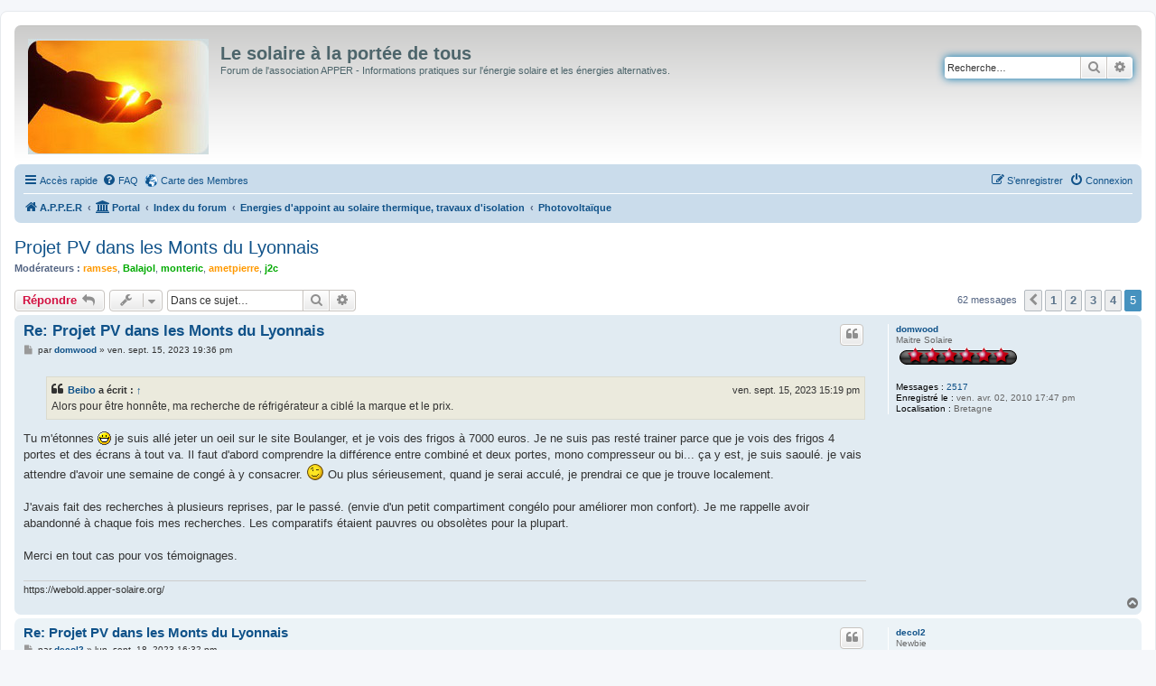

--- FILE ---
content_type: text/html; charset=UTF-8
request_url: http://forum.apper-solaire.org/viewtopic.php?f=16&t=9779&sid=31443a59c385a42e0dbf65d4fd2dd15f&start=60
body_size: 8062
content:
<!DOCTYPE html>
<html dir="ltr" lang="fr">
<head>
<meta charset="utf-8" />
<meta http-equiv="X-UA-Compatible" content="IE=edge">
<meta name="viewport" content="width=device-width, initial-scale=1" />

<title>Projet PV dans les Monts du Lyonnais - Page 5 - Le solaire à la portée de tous</title>

	<link rel="alternate" type="application/atom+xml" title="Flux - Le solaire à la portée de tous" href="/app.php/feed?sid=628e3e7e4cfae91763b2764b9604f64b">							
	<link rel="canonical" href="http://forum.apper-solaire.org/viewtopic.php?t=9779&amp;start=60">

<!--
	phpBB style name: prosilver
	Based on style:   prosilver (this is the default phpBB3 style)
	Original author:  Tom Beddard ( http://www.subBlue.com/ )
	Modified by:
-->

<link href="./assets/css/font-awesome.min.css?assets_version=104" rel="stylesheet">
<link href="./styles/prosilver/theme/stylesheet.css?assets_version=104" rel="stylesheet">
<link href="./styles/prosilver/theme/fr/stylesheet.css?assets_version=104" rel="stylesheet">




<!--[if lte IE 9]>
	<link href="./styles/prosilver/theme/tweaks.css?assets_version=104" rel="stylesheet">
<![endif]-->



<link href="./ext/cartedesmembres/cdm/styles/prosilver/theme/cdm_common.css?assets_version=104" rel="stylesheet" media="screen" />



</head>
<body id="phpbb" class="nojs notouch section-viewtopic ltr ">


<div id="wrap" class="wrap">
	<a id="top" class="top-anchor" accesskey="t"></a>
	<div id="page-header">
		<div class="headerbar" role="banner">
					<div class="inner">

			<div id="site-description" class="site-description">
		<a id="logo" class="logo" href="https://apper-solaire.org" title="A.P.P.E.R">
					<span class="site_logo"></span>
				</a>
				<h1>Le solaire à la portée de tous</h1>
				<p>Forum de l'association APPER - Informations pratiques sur l'énergie solaire et les énergies alternatives.</p>
				<p class="skiplink"><a href="#start_here">Vers le contenu</a></p>
			</div>

									<div id="search-box" class="search-box search-header" role="search">
				<form action="./search.php?sid=628e3e7e4cfae91763b2764b9604f64b" method="get" id="search">
				<fieldset>
					<input name="keywords" id="keywords" type="search" maxlength="128" title="Recherche par mots-clés" class="inputbox search tiny" size="20" value="" placeholder="Recherche…" />
					<button class="button button-search" type="submit" title="Rechercher">
						<i class="icon fa-search fa-fw" aria-hidden="true"></i><span class="sr-only">Rechercher</span>
					</button>
					<a href="./search.php?sid=628e3e7e4cfae91763b2764b9604f64b" class="button button-search-end" title="Recherche avancée">
						<i class="icon fa-cog fa-fw" aria-hidden="true"></i><span class="sr-only">Recherche avancée</span>
					</a>
					<input type="hidden" name="sid" value="628e3e7e4cfae91763b2764b9604f64b" />

				</fieldset>
				</form>
			</div>
						
			</div>
					</div>
				<div class="navbar" role="navigation">
	<div class="inner">

	<ul id="nav-main" class="nav-main linklist" role="menubar">

		<li id="quick-links" class="quick-links dropdown-container responsive-menu" data-skip-responsive="true">
			<a href="#" class="dropdown-trigger">
				<i class="icon fa-bars fa-fw" aria-hidden="true"></i><span>Accès rapide</span>
			</a>
			<div class="dropdown">
				<div class="pointer"><div class="pointer-inner"></div></div>
				<ul class="dropdown-contents" role="menu">
					
											<li class="separator"></li>
																									<li>
								<a href="./search.php?search_id=unanswered&amp;sid=628e3e7e4cfae91763b2764b9604f64b" role="menuitem">
									<i class="icon fa-file-o fa-fw icon-gray" aria-hidden="true"></i><span>Sujets sans réponse</span>
								</a>
							</li>
							<li>
								<a href="./search.php?search_id=active_topics&amp;sid=628e3e7e4cfae91763b2764b9604f64b" role="menuitem">
									<i class="icon fa-file-o fa-fw icon-blue" aria-hidden="true"></i><span>Sujets actifs</span>
								</a>
							</li>
							<li class="separator"></li>
							<li>
								<a href="./search.php?sid=628e3e7e4cfae91763b2764b9604f64b" role="menuitem">
									<i class="icon fa-search fa-fw" aria-hidden="true"></i><span>Rechercher</span>
								</a>
							</li>
					
										<li class="separator"></li>

									</ul>
			</div>
		</li>

				<li data-skip-responsive="true">
			<a href="/app.php/help/faq?sid=628e3e7e4cfae91763b2764b9604f64b" rel="help" title="Foire aux questions (Questions posées fréquemment)" role="menuitem">
				<i class="icon fa-question-circle fa-fw" aria-hidden="true"></i><span>FAQ</span>
			</a>
		</li>
			<li class="small-icon icon-cdm no-bulletin"><a href="http://www.carte-des-membres.com/en/apper-solaire/" title="Carte des Membres" role="menuitem">Carte des Membres</a></li>				
			<li class="rightside"  data-skip-responsive="true">
			<a href="./ucp.php?mode=login&amp;redirect=viewtopic.php%3Ff%3D16%26start%3D60%26t%3D9779&amp;sid=628e3e7e4cfae91763b2764b9604f64b" title="Connexion" accesskey="x" role="menuitem">
				<i class="icon fa-power-off fa-fw" aria-hidden="true"></i><span>Connexion</span>
			</a>
		</li>
					<li class="rightside" data-skip-responsive="true">
				<a href="./ucp.php?mode=register&amp;sid=628e3e7e4cfae91763b2764b9604f64b" role="menuitem">
					<i class="icon fa-pencil-square-o  fa-fw" aria-hidden="true"></i><span>S’enregistrer</span>
				</a>
			</li>
						</ul>

	<ul id="nav-breadcrumbs" class="nav-breadcrumbs linklist navlinks" role="menubar">
								<li class="breadcrumbs" itemscope itemtype="http://schema.org/BreadcrumbList">
							<span class="crumb"  itemtype="http://schema.org/ListItem" itemprop="itemListElement" itemscope><a href="https://apper-solaire.org" itemtype="https://schema.org/Thing" itemscope itemprop="item" data-navbar-reference="home"><i class="icon fa-home fa-fw" aria-hidden="true"></i><span itemprop="name">A.P.P.E.R</span></a><meta itemprop="position" content="1" /></span>
						<span class="crumb"><a href="/app.php/portal?sid=628e3e7e4cfae91763b2764b9604f64b" data-navbar-reference="portal"><i class="icon fa-university fa-fw" aria-hidden="true"></i><span>Portal</span></a></span>				<span class="crumb"  itemtype="http://schema.org/ListItem" itemprop="itemListElement" itemscope><a href="./index.php?sid=628e3e7e4cfae91763b2764b9604f64b" itemtype="https://schema.org/Thing" itemscope itemprop="item" accesskey="h" data-navbar-reference="index"><span itemprop="name">Index du forum</span></a><meta itemprop="position" content="2" /></span>

																			<span class="crumb"  itemtype="http://schema.org/ListItem" itemprop="itemListElement" itemscope data-forum-id="103"><a href="./viewforum.php?f=103&amp;sid=628e3e7e4cfae91763b2764b9604f64b" itemtype="https://schema.org/Thing" itemscope itemprop="item"><span itemprop="name">Energies d'appoint au solaire thermique, travaux d'isolation</span></a><meta itemprop="position" content="3" /></span>
																							<span class="crumb"  itemtype="http://schema.org/ListItem" itemprop="itemListElement" itemscope data-forum-id="16"><a href="./viewforum.php?f=16&amp;sid=628e3e7e4cfae91763b2764b9604f64b" itemtype="https://schema.org/Thing" itemscope itemprop="item"><span itemprop="name">Photovoltaïque</span></a><meta itemprop="position" content="4" /></span>
												</li>
		
					<li class="rightside responsive-search">
				<a href="./search.php?sid=628e3e7e4cfae91763b2764b9604f64b" title="Voir les options de recherche avancée" role="menuitem">
					<i class="icon fa-search fa-fw" aria-hidden="true"></i><span class="sr-only">Rechercher</span>
				</a>
			</li>
			</ul>

	</div>
</div>
	</div>

	
	<a id="start_here" class="anchor"></a>
	<div id="page-body" class="page-body" role="main">
		
		
<h2 class="topic-title"><a href="./viewtopic.php?f=16&amp;t=9779&amp;start=60&amp;sid=628e3e7e4cfae91763b2764b9604f64b">Projet PV dans les Monts du Lyonnais</a></h2>
<!-- NOTE: remove the style="display: none" when you want to have the forum description on the topic body -->
<div style="display: none !important;">Informations sur les capteurs et installations.<br /></div>
<p>
	<strong>Modérateurs :</strong> <a href="./memberlist.php?mode=viewprofile&amp;u=2023&amp;sid=628e3e7e4cfae91763b2764b9604f64b" style="color: #FF9900;" class="username-coloured">ramses</a>, <a href="./memberlist.php?mode=viewprofile&amp;u=5818&amp;sid=628e3e7e4cfae91763b2764b9604f64b" style="color: #00AA00;" class="username-coloured">Balajol</a>, <a href="./memberlist.php?mode=viewprofile&amp;u=6127&amp;sid=628e3e7e4cfae91763b2764b9604f64b" style="color: #00AA00;" class="username-coloured">monteric</a>, <a href="./memberlist.php?mode=viewprofile&amp;u=9&amp;sid=628e3e7e4cfae91763b2764b9604f64b" style="color: #FF9900;" class="username-coloured">ametpierre</a>, <a href="./memberlist.php?mode=viewprofile&amp;u=9897&amp;sid=628e3e7e4cfae91763b2764b9604f64b" style="color: #00AA00;" class="username-coloured">j2c</a>
</p>


<div class="action-bar bar-top">
	
			<a href="./posting.php?mode=reply&amp;f=16&amp;t=9779&amp;sid=628e3e7e4cfae91763b2764b9604f64b" class="button" title="Répondre">
							<span>Répondre</span> <i class="icon fa-reply fa-fw" aria-hidden="true"></i>
					</a>
	
			<div class="dropdown-container dropdown-button-control topic-tools">
		<span title="Outils de sujet" class="button button-secondary dropdown-trigger dropdown-select">
			<i class="icon fa-wrench fa-fw" aria-hidden="true"></i>
			<span class="caret"><i class="icon fa-sort-down fa-fw" aria-hidden="true"></i></span>
		</span>
		<div class="dropdown">
			<div class="pointer"><div class="pointer-inner"></div></div>
			<ul class="dropdown-contents">
																												<li>
					<a href="./viewtopic.php?f=16&amp;t=9779&amp;start=60&amp;sid=628e3e7e4cfae91763b2764b9604f64b&amp;view=print" title="Imprimer le sujet" accesskey="p">
						<i class="icon fa-print fa-fw" aria-hidden="true"></i><span>Imprimer le sujet</span>
					</a>
				</li>
											</ul>
		</div>
	</div>
	
			<div class="search-box" role="search">
			<form method="get" id="topic-search" action="./search.php?sid=628e3e7e4cfae91763b2764b9604f64b">
			<fieldset>
				<input class="inputbox search tiny"  type="search" name="keywords" id="search_keywords" size="20" placeholder="Dans ce sujet…" />
				<button class="button button-search" type="submit" title="Rechercher">
					<i class="icon fa-search fa-fw" aria-hidden="true"></i><span class="sr-only">Rechercher</span>
				</button>
				<a href="./search.php?sid=628e3e7e4cfae91763b2764b9604f64b" class="button button-search-end" title="Recherche avancée">
					<i class="icon fa-cog fa-fw" aria-hidden="true"></i><span class="sr-only">Recherche avancée</span>
				</a>
				<input type="hidden" name="t" value="9779" />
<input type="hidden" name="sf" value="msgonly" />
<input type="hidden" name="sid" value="628e3e7e4cfae91763b2764b9604f64b" />

			</fieldset>
			</form>
		</div>
	
			<div class="pagination">
			62 messages
							<ul>
			<li class="arrow previous"><a class="button button-icon-only" href="./viewtopic.php?f=16&amp;t=9779&amp;sid=628e3e7e4cfae91763b2764b9604f64b&amp;start=45" rel="prev" role="button"><i class="icon fa-chevron-left fa-fw" aria-hidden="true"></i><span class="sr-only">Précédente</span></a></li>
				<li><a class="button" href="./viewtopic.php?f=16&amp;t=9779&amp;sid=628e3e7e4cfae91763b2764b9604f64b" role="button">1</a></li>
				<li><a class="button" href="./viewtopic.php?f=16&amp;t=9779&amp;sid=628e3e7e4cfae91763b2764b9604f64b&amp;start=15" role="button">2</a></li>
				<li><a class="button" href="./viewtopic.php?f=16&amp;t=9779&amp;sid=628e3e7e4cfae91763b2764b9604f64b&amp;start=30" role="button">3</a></li>
				<li><a class="button" href="./viewtopic.php?f=16&amp;t=9779&amp;sid=628e3e7e4cfae91763b2764b9604f64b&amp;start=45" role="button">4</a></li>
			<li class="active"><span>5</span></li>
	</ul>
					</div>
		</div>




			<div id="p147965" class="post has-profile bg2">
		<div class="inner">

		<dl class="postprofile" id="profile147965">
			<dt class="has-profile-rank no-avatar">
				<div class="avatar-container">
																			</div>
								<a href="./memberlist.php?mode=viewprofile&amp;u=4926&amp;sid=628e3e7e4cfae91763b2764b9604f64b" class="username">domwood</a>							</dt>

						<dd class="profile-rank">Maitre Solaire<br /><img src="./images/ranks/rang6.gif" alt="Maitre Solaire" title="Maitre Solaire" /></dd>			
		<dd class="profile-posts"><strong>Messages :</strong> <a href="./search.php?author_id=4926&amp;sr=posts&amp;sid=628e3e7e4cfae91763b2764b9604f64b">2517</a></dd>		<dd class="profile-joined"><strong>Enregistré le :</strong> ven. avr. 02, 2010 17:47 pm</dd>		
		
											<dd class="profile-custom-field profile-phpbb_location"><strong>Localisation :</strong> Bretagne</dd>
							
						
		</dl>

		<div class="postbody">
						<div id="post_content147965">

						<h3 class="first"><a href="./viewtopic.php?p=147965&amp;sid=628e3e7e4cfae91763b2764b9604f64b#p147965">Re: Projet PV dans les Monts du Lyonnais</a></h3>

													<ul class="post-buttons">
																																									<li>
							<a href="./posting.php?mode=quote&amp;f=16&amp;p=147965&amp;sid=628e3e7e4cfae91763b2764b9604f64b" title="Répondre en citant le message" class="button button-icon-only">
								<i class="icon fa-quote-left fa-fw" aria-hidden="true"></i><span class="sr-only">Citer</span>
							</a>
						</li>
														</ul>
							
						<p class="author">
									<a class="unread" href="./viewtopic.php?p=147965&amp;sid=628e3e7e4cfae91763b2764b9604f64b#p147965" title="Message">
						<i class="icon fa-file fa-fw icon-lightgray icon-md" aria-hidden="true"></i><span class="sr-only">Message</span>
					</a>
								<span class="responsive-hide">par <strong><a href="./memberlist.php?mode=viewprofile&amp;u=4926&amp;sid=628e3e7e4cfae91763b2764b9604f64b" class="username">domwood</a></strong> &raquo; </span><time datetime="2023-09-15T17:36:08+00:00">ven. sept. 15, 2023 19:36 pm</time>
			</p>
			
			
			
			<div class="content"><blockquote><div><cite><a href="./memberlist.php?mode=viewprofile&amp;u=9261&amp;sid=628e3e7e4cfae91763b2764b9604f64b">Beibo</a> a écrit : <a href="./viewtopic.php?p=147958&amp;sid=628e3e7e4cfae91763b2764b9604f64b#p147958" data-post-id="147958" onclick="if(document.getElementById(hash.substr(1)))href=hash">↑</a><div class="responsive-hide">ven. sept. 15, 2023 15:19 pm</div></cite>
Alors pour être honnête, ma recherche de réfrigérateur a ciblé la marque et le prix.
</div></blockquote>

Tu m'étonnes  <img class="smilies" src="./images/smilies/icon_biggrin.gif" width="15" height="15" alt=":grin:" title="Very Happy">   je suis allé jeter un oeil sur le site Boulanger, et je vois des frigos à 7000 euros. Je ne suis pas resté trainer parce que je vois des frigos 4 portes et des écrans à tout va. Il faut d'abord comprendre la différence entre combiné et deux portes, mono compresseur ou bi...  ça y est, je suis saoulé. je vais attendre d'avoir une semaine de congé à y consacrer.  <img class="smilies" src="./images/smilies/16.gif" width="20" height="20" alt=";-)" title="Clin d'oeil">  Ou plus sérieusement, quand je serai acculé, je prendrai ce que je trouve localement. <br>
<br>
J'avais fait des recherches à plusieurs reprises, par le passé. (envie d'un petit compartiment congélo pour améliorer mon confort).  Je me rappelle avoir abandonné à chaque fois mes recherches. Les comparatifs étaient pauvres ou obsolètes pour la plupart.<br>
<br>
Merci en tout cas pour vos témoignages.</div>

			
			
									
									<div id="sig147965" class="signature">https://webold.apper-solaire.org/</div>
						</div>

		</div>

				<div class="back2top">
						<a href="#top" class="top" title="Haut">
				<i class="icon fa-chevron-circle-up fa-fw icon-gray" aria-hidden="true"></i>
				<span class="sr-only">Haut</span>
			</a>
					</div>
		
		</div>
	</div>

	<hr class="divider" />
				<div id="p147983" class="post has-profile bg1">
		<div class="inner">

		<dl class="postprofile" id="profile147983">
			<dt class="has-profile-rank no-avatar">
				<div class="avatar-container">
																			</div>
								<a href="./memberlist.php?mode=viewprofile&amp;u=4088&amp;sid=628e3e7e4cfae91763b2764b9604f64b" class="username">decol2</a>							</dt>

						<dd class="profile-rank">Newbie<br /><img src="./images/ranks/rang0.gif" alt="Newbie" title="Newbie" /></dd>			
		<dd class="profile-posts"><strong>Messages :</strong> <a href="./search.php?author_id=4088&amp;sr=posts&amp;sid=628e3e7e4cfae91763b2764b9604f64b">38</a></dd>		<dd class="profile-joined"><strong>Enregistré le :</strong> jeu. août 13, 2009 19:16 pm</dd>		
		
											<dd class="profile-custom-field profile-phpbb_location"><strong>Localisation :</strong> Marcy l'étoile (69)</dd>
							
						
		</dl>

		<div class="postbody">
						<div id="post_content147983">

						<h3 ><a href="./viewtopic.php?p=147983&amp;sid=628e3e7e4cfae91763b2764b9604f64b#p147983">Re: Projet PV dans les Monts du Lyonnais</a></h3>

													<ul class="post-buttons">
																																									<li>
							<a href="./posting.php?mode=quote&amp;f=16&amp;p=147983&amp;sid=628e3e7e4cfae91763b2764b9604f64b" title="Répondre en citant le message" class="button button-icon-only">
								<i class="icon fa-quote-left fa-fw" aria-hidden="true"></i><span class="sr-only">Citer</span>
							</a>
						</li>
														</ul>
							
						<p class="author">
									<a class="unread" href="./viewtopic.php?p=147983&amp;sid=628e3e7e4cfae91763b2764b9604f64b#p147983" title="Message">
						<i class="icon fa-file fa-fw icon-lightgray icon-md" aria-hidden="true"></i><span class="sr-only">Message</span>
					</a>
								<span class="responsive-hide">par <strong><a href="./memberlist.php?mode=viewprofile&amp;u=4088&amp;sid=628e3e7e4cfae91763b2764b9604f64b" class="username">decol2</a></strong> &raquo; </span><time datetime="2023-09-18T14:32:30+00:00">lun. sept. 18, 2023 16:32 pm</time>
			</p>
			
			
			
			<div class="content">Bonjour,<br>
Une bonne base de travail pour comparer les réfrigérateurs et leurs performances :<br>
<a href="https://www.guidetopten.fr/grand-public/products/Refrigerators?_togaf7f570a=all" class="postlink">https://www.guidetopten.fr/grand-public ... 7f570a=all</a></div>

			
			
									
									<div id="sig147983" class="signature">PSDAI Blocsol + chaudière gaz Vergne depuis 2003<br>
PV 2,85 kWc depuis 2009</div>
						</div>

		</div>

				<div class="back2top">
						<a href="#top" class="top" title="Haut">
				<i class="icon fa-chevron-circle-up fa-fw icon-gray" aria-hidden="true"></i>
				<span class="sr-only">Haut</span>
			</a>
					</div>
		
		</div>
	</div>

	<hr class="divider" />
	

	<div class="action-bar bar-bottom">
	
			<a href="./posting.php?mode=reply&amp;f=16&amp;t=9779&amp;sid=628e3e7e4cfae91763b2764b9604f64b" class="button" title="Répondre">
							<span>Répondre</span> <i class="icon fa-reply fa-fw" aria-hidden="true"></i>
					</a>
		
		<div class="dropdown-container dropdown-button-control topic-tools">
		<span title="Outils de sujet" class="button button-secondary dropdown-trigger dropdown-select">
			<i class="icon fa-wrench fa-fw" aria-hidden="true"></i>
			<span class="caret"><i class="icon fa-sort-down fa-fw" aria-hidden="true"></i></span>
		</span>
		<div class="dropdown">
			<div class="pointer"><div class="pointer-inner"></div></div>
			<ul class="dropdown-contents">
																												<li>
					<a href="./viewtopic.php?f=16&amp;t=9779&amp;start=60&amp;sid=628e3e7e4cfae91763b2764b9604f64b&amp;view=print" title="Imprimer le sujet" accesskey="p">
						<i class="icon fa-print fa-fw" aria-hidden="true"></i><span>Imprimer le sujet</span>
					</a>
				</li>
											</ul>
		</div>
	</div>

			<form method="post" action="./viewtopic.php?f=16&amp;t=9779&amp;start=60&amp;sid=628e3e7e4cfae91763b2764b9604f64b">
		<div class="dropdown-container dropdown-container-left dropdown-button-control sort-tools">
	<span title="Options d’affichage et de tri" class="button button-secondary dropdown-trigger dropdown-select">
		<i class="icon fa-sort-amount-asc fa-fw" aria-hidden="true"></i>
		<span class="caret"><i class="icon fa-sort-down fa-fw" aria-hidden="true"></i></span>
	</span>
	<div class="dropdown hidden">
		<div class="pointer"><div class="pointer-inner"></div></div>
		<div class="dropdown-contents">
			<fieldset class="display-options">
							<label>Afficher : <select name="st" id="st"><option value="0" selected="selected">Tous</option><option value="1">1 jour</option><option value="7">7 jours</option><option value="14">2 semaines</option><option value="30">1 mois</option><option value="90">3 mois</option><option value="180">6 mois</option><option value="365">1 an</option></select></label>
								<label>Trier par : <select name="sk" id="sk"><option value="a">Auteur</option><option value="t" selected="selected">Date</option><option value="s">Sujet</option></select></label>
				<label>Ordre : <select name="sd" id="sd"><option value="a" selected="selected">Croissant</option><option value="d">Décroissant</option></select></label>
								<hr class="dashed" />
				<input type="submit" class="button2" name="sort" value="Aller" />
						</fieldset>
		</div>
	</div>
</div>
		</form>
	
	
	
			<div class="pagination">
			62 messages
							<ul>
			<li class="arrow previous"><a class="button button-icon-only" href="./viewtopic.php?f=16&amp;t=9779&amp;sid=628e3e7e4cfae91763b2764b9604f64b&amp;start=45" rel="prev" role="button"><i class="icon fa-chevron-left fa-fw" aria-hidden="true"></i><span class="sr-only">Précédente</span></a></li>
				<li><a class="button" href="./viewtopic.php?f=16&amp;t=9779&amp;sid=628e3e7e4cfae91763b2764b9604f64b" role="button">1</a></li>
				<li><a class="button" href="./viewtopic.php?f=16&amp;t=9779&amp;sid=628e3e7e4cfae91763b2764b9604f64b&amp;start=15" role="button">2</a></li>
				<li><a class="button" href="./viewtopic.php?f=16&amp;t=9779&amp;sid=628e3e7e4cfae91763b2764b9604f64b&amp;start=30" role="button">3</a></li>
				<li><a class="button" href="./viewtopic.php?f=16&amp;t=9779&amp;sid=628e3e7e4cfae91763b2764b9604f64b&amp;start=45" role="button">4</a></li>
			<li class="active"><span>5</span></li>
	</ul>
					</div>
	</div>


<div class="action-bar actions-jump">
		<p class="jumpbox-return">
		<a href="./viewforum.php?f=16&amp;sid=628e3e7e4cfae91763b2764b9604f64b" class="left-box arrow-left" accesskey="r">
			<i class="icon fa-angle-left fa-fw icon-black" aria-hidden="true"></i><span>Retourner vers « Photovoltaïque »</span>
		</a>
	</p>
	
		<div class="jumpbox dropdown-container dropdown-container-right dropdown-up dropdown-left dropdown-button-control" id="jumpbox">
			<span title="Aller à" class="button button-secondary dropdown-trigger dropdown-select">
				<span>Aller à</span>
				<span class="caret"><i class="icon fa-sort-down fa-fw" aria-hidden="true"></i></span>
			</span>
		<div class="dropdown">
			<div class="pointer"><div class="pointer-inner"></div></div>
			<ul class="dropdown-contents">
																				<li><a href="./viewforum.php?f=97&amp;sid=628e3e7e4cfae91763b2764b9604f64b" class="jumpbox-cat-link"> <span> La vie du forum</span></a></li>
																<li><a href="./viewforum.php?f=9&amp;sid=628e3e7e4cfae91763b2764b9604f64b" class="jumpbox-sub-link"><span class="spacer"></span> <span>&#8627; &nbsp; La raison d'être de ce forum</span></a></li>
																<li><a href="./viewforum.php?f=11&amp;sid=628e3e7e4cfae91763b2764b9604f64b" class="jumpbox-sub-link"><span class="spacer"></span> <span>&#8627; &nbsp; Règlement, comment utiliser le forum</span></a></li>
																<li><a href="./viewforum.php?f=33&amp;sid=628e3e7e4cfae91763b2764b9604f64b" class="jumpbox-sub-link"><span class="spacer"></span> <span>&#8627; &nbsp; Pour les non-membres</span></a></li>
																<li><a href="./viewforum.php?f=10&amp;sid=628e3e7e4cfae91763b2764b9604f64b" class="jumpbox-sub-link"><span class="spacer"></span> <span>&#8627; &nbsp; Technique du forum : Informations, évolutions, tutoriels et problèmes du forum</span></a></li>
																<li><a href="./viewforum.php?f=112&amp;sid=628e3e7e4cfae91763b2764b9604f64b" class="jumpbox-sub-link"><span class="spacer"></span><span class="spacer"></span> <span>&#8627; &nbsp; informations</span></a></li>
																<li><a href="./viewforum.php?f=113&amp;sid=628e3e7e4cfae91763b2764b9604f64b" class="jumpbox-sub-link"><span class="spacer"></span><span class="spacer"></span> <span>&#8627; &nbsp; évolutions</span></a></li>
																<li><a href="./viewforum.php?f=114&amp;sid=628e3e7e4cfae91763b2764b9604f64b" class="jumpbox-sub-link"><span class="spacer"></span><span class="spacer"></span> <span>&#8627; &nbsp; tutoriels</span></a></li>
																<li><a href="./viewforum.php?f=42&amp;sid=628e3e7e4cfae91763b2764b9604f64b" class="jumpbox-sub-link"><span class="spacer"></span><span class="spacer"></span> <span>&#8627; &nbsp; Problèmes du forum</span></a></li>
																<li><a href="./viewforum.php?f=111&amp;sid=628e3e7e4cfae91763b2764b9604f64b" class="jumpbox-sub-link"><span class="spacer"></span><span class="spacer"></span><span class="spacer"></span> <span>&#8627; &nbsp; posts qui vont bientôt disparaitre</span></a></li>
																<li><a href="./viewforum.php?f=88&amp;sid=628e3e7e4cfae91763b2764b9604f64b" class="jumpbox-sub-link"><span class="spacer"></span> <span>&#8627; &nbsp; Mentions Légales</span></a></li>
																<li><a href="./viewforum.php?f=98&amp;sid=628e3e7e4cfae91763b2764b9604f64b" class="jumpbox-cat-link"> <span> Technique du Solaire Thermique</span></a></li>
																<li><a href="./viewforum.php?f=12&amp;sid=628e3e7e4cfae91763b2764b9604f64b" class="jumpbox-sub-link"><span class="spacer"></span> <span>&#8627; &nbsp; Capteurs plans</span></a></li>
																<li><a href="./viewforum.php?f=115&amp;sid=628e3e7e4cfae91763b2764b9604f64b" class="jumpbox-sub-link"><span class="spacer"></span><span class="spacer"></span> <span>&#8627; &nbsp; autoconstruction capteur plan</span></a></li>
																<li><a href="./viewforum.php?f=13&amp;sid=628e3e7e4cfae91763b2764b9604f64b" class="jumpbox-sub-link"><span class="spacer"></span> <span>&#8627; &nbsp; Capteurs sous vide</span></a></li>
																<li><a href="./viewforum.php?f=14&amp;sid=628e3e7e4cfae91763b2764b9604f64b" class="jumpbox-sub-link"><span class="spacer"></span> <span>&#8627; &nbsp; Ballon de stockage chauffage et/ou ECS</span></a></li>
																<li><a href="./viewforum.php?f=23&amp;sid=628e3e7e4cfae91763b2764b9604f64b" class="jumpbox-sub-link"><span class="spacer"></span> <span>&#8627; &nbsp; Ballon de stockage et réserves à eau morte</span></a></li>
																<li><a href="./viewforum.php?f=15&amp;sid=628e3e7e4cfae91763b2764b9604f64b" class="jumpbox-sub-link"><span class="spacer"></span> <span>&#8627; &nbsp; Matériel annexe</span></a></li>
																<li><a href="./viewforum.php?f=17&amp;sid=628e3e7e4cfae91763b2764b9604f64b" class="jumpbox-sub-link"><span class="spacer"></span> <span>&#8627; &nbsp; Régulation</span></a></li>
																<li><a href="./viewforum.php?f=90&amp;sid=628e3e7e4cfae91763b2764b9604f64b" class="jumpbox-sub-link"><span class="spacer"></span><span class="spacer"></span> <span>&#8627; &nbsp; Les régulations du commerce</span></a></li>
																<li><a href="./viewforum.php?f=89&amp;sid=628e3e7e4cfae91763b2764b9604f64b" class="jumpbox-sub-link"><span class="spacer"></span><span class="spacer"></span> <span>&#8627; &nbsp; Crouzet M2-M3, autres API et péripheriques</span></a></li>
																<li><a href="./viewforum.php?f=94&amp;sid=628e3e7e4cfae91763b2764b9604f64b" class="jumpbox-sub-link"><span class="spacer"></span><span class="spacer"></span> <span>&#8627; &nbsp; UVR-1611</span></a></li>
																<li><a href="./viewforum.php?f=91&amp;sid=628e3e7e4cfae91763b2764b9604f64b" class="jumpbox-sub-link"><span class="spacer"></span><span class="spacer"></span> <span>&#8627; &nbsp; Arduino</span></a></li>
																<li><a href="./viewforum.php?f=92&amp;sid=628e3e7e4cfae91763b2764b9604f64b" class="jumpbox-sub-link"><span class="spacer"></span><span class="spacer"></span> <span>&#8627; &nbsp; Maxisun</span></a></li>
																<li><a href="./viewforum.php?f=96&amp;sid=628e3e7e4cfae91763b2764b9604f64b" class="jumpbox-sub-link"><span class="spacer"></span><span class="spacer"></span> <span>&#8627; &nbsp; PanMillenium</span></a></li>
																<li><a href="./viewforum.php?f=19&amp;sid=628e3e7e4cfae91763b2764b9604f64b" class="jumpbox-sub-link"><span class="spacer"></span> <span>&#8627; &nbsp; Capteur à air</span></a></li>
																<li><a href="./viewforum.php?f=67&amp;sid=628e3e7e4cfae91763b2764b9604f64b" class="jumpbox-sub-link"><span class="spacer"></span> <span>&#8627; &nbsp; Cuisinière solaire four solaire cuisson solaire</span></a></li>
																<li><a href="./viewforum.php?f=69&amp;sid=628e3e7e4cfae91763b2764b9604f64b" class="jumpbox-sub-link"><span class="spacer"></span> <span>&#8627; &nbsp; Le solaire thermique pour d'autres applications</span></a></li>
																<li><a href="./viewforum.php?f=70&amp;sid=628e3e7e4cfae91763b2764b9604f64b" class="jumpbox-sub-link"><span class="spacer"></span> <span>&#8627; &nbsp; Le solaire thermique sous les tropiques</span></a></li>
																<li><a href="./viewforum.php?f=99&amp;sid=628e3e7e4cfae91763b2764b9604f64b" class="jumpbox-cat-link"> <span> Le solaire thermique et les institutions</span></a></li>
																<li><a href="./viewforum.php?f=54&amp;sid=628e3e7e4cfae91763b2764b9604f64b" class="jumpbox-sub-link"><span class="spacer"></span> <span>&#8627; &nbsp; Demandes de travaux</span></a></li>
																<li><a href="./viewforum.php?f=55&amp;sid=628e3e7e4cfae91763b2764b9604f64b" class="jumpbox-sub-link"><span class="spacer"></span> <span>&#8627; &nbsp; Aides</span></a></li>
																<li><a href="./viewforum.php?f=72&amp;sid=628e3e7e4cfae91763b2764b9604f64b" class="jumpbox-sub-link"><span class="spacer"></span> <span>&#8627; &nbsp; Litiges avec ses voisins, trouver une solution pour règler les conflits</span></a></li>
																<li><a href="./viewforum.php?f=100&amp;sid=628e3e7e4cfae91763b2764b9604f64b" class="jumpbox-cat-link"> <span> Maison solaire</span></a></li>
																<li><a href="./viewforum.php?f=24&amp;sid=628e3e7e4cfae91763b2764b9604f64b" class="jumpbox-sub-link"><span class="spacer"></span> <span>&#8627; &nbsp; Solaire passif</span></a></li>
																<li><a href="./viewforum.php?f=25&amp;sid=628e3e7e4cfae91763b2764b9604f64b" class="jumpbox-sub-link"><span class="spacer"></span> <span>&#8627; &nbsp; Isolation</span></a></li>
																<li><a href="./viewforum.php?f=26&amp;sid=628e3e7e4cfae91763b2764b9604f64b" class="jumpbox-sub-link"><span class="spacer"></span> <span>&#8627; &nbsp; Matériaux de construction pour l'habitation</span></a></li>
																<li><a href="./viewforum.php?f=27&amp;sid=628e3e7e4cfae91763b2764b9604f64b" class="jumpbox-sub-link"><span class="spacer"></span> <span>&#8627; &nbsp; Planchers chauffants, PSD, murs chauffants</span></a></li>
																<li><a href="./viewforum.php?f=38&amp;sid=628e3e7e4cfae91763b2764b9604f64b" class="jumpbox-sub-link"><span class="spacer"></span> <span>&#8627; &nbsp; Dissipation par radiateurs</span></a></li>
																<li><a href="./viewforum.php?f=32&amp;sid=628e3e7e4cfae91763b2764b9604f64b" class="jumpbox-sub-link"><span class="spacer"></span> <span>&#8627; &nbsp; Climatisation solaire</span></a></li>
																<li><a href="./viewforum.php?f=71&amp;sid=628e3e7e4cfae91763b2764b9604f64b" class="jumpbox-sub-link"><span class="spacer"></span> <span>&#8627; &nbsp; PAC et solaire thermique</span></a></li>
																<li><a href="./viewforum.php?f=101&amp;sid=628e3e7e4cfae91763b2764b9604f64b" class="jumpbox-cat-link"> <span> Retours d'expérience</span></a></li>
																<li><a href="./viewforum.php?f=41&amp;sid=628e3e7e4cfae91763b2764b9604f64b" class="jumpbox-sub-link"><span class="spacer"></span> <span>&#8627; &nbsp; Vos installations</span></a></li>
																<li><a href="./viewforum.php?f=53&amp;sid=628e3e7e4cfae91763b2764b9604f64b" class="jumpbox-sub-link"><span class="spacer"></span> <span>&#8627; &nbsp; Tout ce qui fonctionne</span></a></li>
																<li><a href="./viewforum.php?f=52&amp;sid=628e3e7e4cfae91763b2764b9604f64b" class="jumpbox-sub-link"><span class="spacer"></span> <span>&#8627; &nbsp; Tout ce qui ne fonctionne pas</span></a></li>
																<li><a href="./viewforum.php?f=102&amp;sid=628e3e7e4cfae91763b2764b9604f64b" class="jumpbox-cat-link"> <span> Groupement d'achat de matériel solaire, entr'aides, vie de l'association, annonces</span></a></li>
																<li><a href="./viewforum.php?f=30&amp;sid=628e3e7e4cfae91763b2764b9604f64b" class="jumpbox-sub-link"><span class="spacer"></span> <span>&#8627; &nbsp; Groupement d'achat du matériel solaire de l'association APPER</span></a></li>
																<li><a href="./viewforum.php?f=62&amp;sid=628e3e7e4cfae91763b2764b9604f64b" class="jumpbox-sub-link"><span class="spacer"></span> <span>&#8627; &nbsp; Livres écrits par des membres de l'apper</span></a></li>
																<li><a href="./viewforum.php?f=63&amp;sid=628e3e7e4cfae91763b2764b9604f64b" class="jumpbox-sub-link"><span class="spacer"></span> <span>&#8627; &nbsp; Apper vous calcule votre projet</span></a></li>
																<li><a href="./viewforum.php?f=56&amp;sid=628e3e7e4cfae91763b2764b9604f64b" class="jumpbox-sub-link"><span class="spacer"></span> <span>&#8627; &nbsp; Entr'aide pour les chantiers de pose ou pour les récup de matériels</span></a></li>
																<li><a href="./viewforum.php?f=57&amp;sid=628e3e7e4cfae91763b2764b9604f64b" class="jumpbox-sub-link"><span class="spacer"></span> <span>&#8627; &nbsp; Vie de l'association APPER</span></a></li>
																<li><a href="./viewforum.php?f=75&amp;sid=628e3e7e4cfae91763b2764b9604f64b" class="jumpbox-sub-link"><span class="spacer"></span> <span>&#8627; &nbsp; Apper en région</span></a></li>
																<li><a href="./viewforum.php?f=73&amp;sid=628e3e7e4cfae91763b2764b9604f64b" class="jumpbox-sub-link"><span class="spacer"></span><span class="spacer"></span> <span>&#8627; &nbsp; APPER Verdon Provence</span></a></li>
																<li><a href="./viewforum.php?f=83&amp;sid=628e3e7e4cfae91763b2764b9604f64b" class="jumpbox-sub-link"><span class="spacer"></span><span class="spacer"></span> <span>&#8627; &nbsp; APPER Vallée du Rhône</span></a></li>
																<li><a href="./viewforum.php?f=74&amp;sid=628e3e7e4cfae91763b2764b9604f64b" class="jumpbox-sub-link"><span class="spacer"></span><span class="spacer"></span> <span>&#8627; &nbsp; APPER Ile de France</span></a></li>
																<li><a href="./viewforum.php?f=78&amp;sid=628e3e7e4cfae91763b2764b9604f64b" class="jumpbox-sub-link"><span class="spacer"></span><span class="spacer"></span> <span>&#8627; &nbsp; Apper Bretagne</span></a></li>
																<li><a href="./viewforum.php?f=77&amp;sid=628e3e7e4cfae91763b2764b9604f64b" class="jumpbox-sub-link"><span class="spacer"></span><span class="spacer"></span> <span>&#8627; &nbsp; Apper Alsace-Ardennes-Lorraine</span></a></li>
																<li><a href="./viewforum.php?f=76&amp;sid=628e3e7e4cfae91763b2764b9604f64b" class="jumpbox-sub-link"><span class="spacer"></span><span class="spacer"></span> <span>&#8627; &nbsp; Apper Languedoc-Roussillon</span></a></li>
																<li><a href="./viewforum.php?f=79&amp;sid=628e3e7e4cfae91763b2764b9604f64b" class="jumpbox-sub-link"><span class="spacer"></span><span class="spacer"></span> <span>&#8627; &nbsp; APPER Bourgogne Franche-Comtée</span></a></li>
																<li><a href="./viewforum.php?f=80&amp;sid=628e3e7e4cfae91763b2764b9604f64b" class="jumpbox-sub-link"><span class="spacer"></span><span class="spacer"></span> <span>&#8627; &nbsp; APPER Rhône-Alpes Auvergne</span></a></li>
																<li><a href="./viewforum.php?f=81&amp;sid=628e3e7e4cfae91763b2764b9604f64b" class="jumpbox-sub-link"><span class="spacer"></span><span class="spacer"></span> <span>&#8627; &nbsp; APPER dép 85 - 44 - 49</span></a></li>
																<li><a href="./viewforum.php?f=82&amp;sid=628e3e7e4cfae91763b2764b9604f64b" class="jumpbox-sub-link"><span class="spacer"></span><span class="spacer"></span> <span>&#8627; &nbsp; Apper Région Bretagne Ouest</span></a></li>
																<li><a href="./viewforum.php?f=116&amp;sid=628e3e7e4cfae91763b2764b9604f64b" class="jumpbox-sub-link"><span class="spacer"></span><span class="spacer"></span> <span>&#8627; &nbsp; Apper Porte de Normandie</span></a></li>
																<li><a href="./viewforum.php?f=50&amp;sid=628e3e7e4cfae91763b2764b9604f64b" class="jumpbox-sub-link"><span class="spacer"></span> <span>&#8627; &nbsp; Petites annonces</span></a></li>
																<li><a href="./viewforum.php?f=117&amp;sid=628e3e7e4cfae91763b2764b9604f64b" class="jumpbox-sub-link"><span class="spacer"></span> <span>&#8627; &nbsp; Organiser une visite d'installation</span></a></li>
																<li><a href="./viewforum.php?f=103&amp;sid=628e3e7e4cfae91763b2764b9604f64b" class="jumpbox-cat-link"> <span> Energies d'appoint au solaire thermique, travaux d'isolation</span></a></li>
																<li><a href="./viewforum.php?f=34&amp;sid=628e3e7e4cfae91763b2764b9604f64b" class="jumpbox-sub-link"><span class="spacer"></span> <span>&#8627; &nbsp; Bois énergie</span></a></li>
																<li><a href="./viewforum.php?f=58&amp;sid=628e3e7e4cfae91763b2764b9604f64b" class="jumpbox-sub-link"><span class="spacer"></span><span class="spacer"></span> <span>&#8627; &nbsp; Plaquettes</span></a></li>
																<li><a href="./viewforum.php?f=59&amp;sid=628e3e7e4cfae91763b2764b9604f64b" class="jumpbox-sub-link"><span class="spacer"></span><span class="spacer"></span> <span>&#8627; &nbsp; Granulés pellets</span></a></li>
																<li><a href="./viewforum.php?f=60&amp;sid=628e3e7e4cfae91763b2764b9604f64b" class="jumpbox-sub-link"><span class="spacer"></span><span class="spacer"></span> <span>&#8627; &nbsp; Bois Bûche</span></a></li>
																<li><a href="./viewforum.php?f=36&amp;sid=628e3e7e4cfae91763b2764b9604f64b" class="jumpbox-sub-link"><span class="spacer"></span> <span>&#8627; &nbsp; Energie hydraulique</span></a></li>
																<li><a href="./viewforum.php?f=35&amp;sid=628e3e7e4cfae91763b2764b9604f64b" class="jumpbox-sub-link"><span class="spacer"></span> <span>&#8627; &nbsp; Energie éolienne</span></a></li>
																<li><a href="./viewforum.php?f=37&amp;sid=628e3e7e4cfae91763b2764b9604f64b" class="jumpbox-sub-link"><span class="spacer"></span> <span>&#8627; &nbsp; Géothermie, aérothermie</span></a></li>
																<li><a href="./viewforum.php?f=16&amp;sid=628e3e7e4cfae91763b2764b9604f64b" class="jumpbox-sub-link"><span class="spacer"></span> <span>&#8627; &nbsp; Photovoltaïque</span></a></li>
																<li><a href="./viewforum.php?f=21&amp;sid=628e3e7e4cfae91763b2764b9604f64b" class="jumpbox-sub-link"><span class="spacer"></span> <span>&#8627; &nbsp; Moteur Pantone</span></a></li>
																<li><a href="./viewforum.php?f=20&amp;sid=628e3e7e4cfae91763b2764b9604f64b" class="jumpbox-sub-link"><span class="spacer"></span> <span>&#8627; &nbsp; Huile Végétale</span></a></li>
																<li><a href="./viewforum.php?f=22&amp;sid=628e3e7e4cfae91763b2764b9604f64b" class="jumpbox-sub-link"><span class="spacer"></span> <span>&#8627; &nbsp; L'hybride</span></a></li>
																<li><a href="./viewforum.php?f=84&amp;sid=628e3e7e4cfae91763b2764b9604f64b" class="jumpbox-sub-link"><span class="spacer"></span> <span>&#8627; &nbsp; Isolation batiments</span></a></li>
																<li><a href="./viewforum.php?f=105&amp;sid=628e3e7e4cfae91763b2764b9604f64b" class="jumpbox-cat-link"> <span> Le Bistrot à Pierrot</span></a></li>
																<li><a href="./viewforum.php?f=28&amp;sid=628e3e7e4cfae91763b2764b9604f64b" class="jumpbox-sub-link"><span class="spacer"></span> <span>&#8627; &nbsp; Vos envies, vos hobbies, vos joies, vos peines...</span></a></li>
																<li><a href="./viewforum.php?f=40&amp;sid=628e3e7e4cfae91763b2764b9604f64b" class="jumpbox-sub-link"><span class="spacer"></span> <span>&#8627; &nbsp; Recherche et développement</span></a></li>
																<li><a href="./viewforum.php?f=39&amp;sid=628e3e7e4cfae91763b2764b9604f64b" class="jumpbox-sub-link"><span class="spacer"></span> <span>&#8627; &nbsp; Présentations</span></a></li>
																<li><a href="./viewforum.php?f=66&amp;sid=628e3e7e4cfae91763b2764b9604f64b" class="jumpbox-sub-link"><span class="spacer"></span> <span>&#8627; &nbsp; Humour et rigolade</span></a></li>
																<li><a href="./viewforum.php?f=31&amp;sid=628e3e7e4cfae91763b2764b9604f64b" class="jumpbox-sub-link"><span class="spacer"></span> <span>&#8627; &nbsp; Pages de liens</span></a></li>
																<li><a href="./viewforum.php?f=65&amp;sid=628e3e7e4cfae91763b2764b9604f64b" class="jumpbox-sub-link"><span class="spacer"></span><span class="spacer"></span> <span>&#8627; &nbsp; Forum Electrotechnique</span></a></li>
																<li><a href="./viewforum.php?f=120&amp;sid=628e3e7e4cfae91763b2764b9604f64b" class="jumpbox-forum-link"> <span> APPER</span></a></li>
											</ul>
		</div>
	</div>

	</div>


			</div>


<div id="page-footer" class="page-footer" role="contentinfo">
	<div class="navbar" role="navigation">
	<div class="inner">

	<ul id="nav-footer" class="nav-footer linklist" role="menubar">
		<li class="breadcrumbs">
							<span class="crumb"><a href="https://apper-solaire.org" data-navbar-reference="home"><i class="icon fa-home fa-fw" aria-hidden="true"></i><span>A.P.P.E.R</span></a></span>						<span class="crumb"><a href="/app.php/portal?sid=628e3e7e4cfae91763b2764b9604f64b" data-navbar-reference="portal"><i class="icon fa-university fa-fw" aria-hidden="true"></i><span>Portal</span></a></span>			<span class="crumb"><a href="./index.php?sid=628e3e7e4cfae91763b2764b9604f64b" data-navbar-reference="index"><span>Index du forum</span></a></span>					</li>
		
				<li class="rightside">Heures au format <span title="UTC+2">UTC+02:00</span></li>
							<li class="rightside">
				<a href="./ucp.php?mode=delete_cookies&amp;sid=628e3e7e4cfae91763b2764b9604f64b" data-ajax="true" data-refresh="true" role="menuitem">
					<i class="icon fa-trash fa-fw" aria-hidden="true"></i><span>Supprimer les cookies</span>
				</a>
			</li>
														</ul>

	</div>
</div>

	<div class="copyright">
				<p class="footer-row">
			<span class="footer-copyright">Développé par <a href="https://www.phpbb.com/">phpBB</a>&reg; Forum Software &copy; phpBB Limited</span>
		</p>
				<p class="footer-row">
			<span class="footer-copyright">Traduit par <a href="http://www.phpbb-fr.com">phpBB-fr.com</a></span>
		</p>
						<p class="footer-row" role="menu">
			<a class="footer-link" href="./ucp.php?mode=privacy&amp;sid=628e3e7e4cfae91763b2764b9604f64b" title="Confidentialité" role="menuitem">
				<span class="footer-link-text">Confidentialité</span>
			</a>
			|
			<a class="footer-link" href="./ucp.php?mode=terms&amp;sid=628e3e7e4cfae91763b2764b9604f64b" title="Conditions" role="menuitem">
				<span class="footer-link-text">Conditions</span>
			</a>
		</p>
					</div>

	<div id="darkenwrapper" class="darkenwrapper" data-ajax-error-title="Erreur AJAX" data-ajax-error-text="Quelque chose s’est mal passé lors du traitement de votre demande." data-ajax-error-text-abort="Requête annulée par l’utilisateur." data-ajax-error-text-timeout="Votre demande a expiré. Essayez à nouveau." data-ajax-error-text-parsererror="Quelque chose s’est mal passé lors du traitement de votre demande et le serveur a renvoyé une réponse invalide.">
		<div id="darken" class="darken">&nbsp;</div>
	</div>

	<div id="phpbb_alert" class="phpbb_alert" data-l-err="Erreur" data-l-timeout-processing-req="Délai d’attente de la demande dépassé.">
		<a href="#" class="alert_close">
			<i class="icon fa-times-circle fa-fw" aria-hidden="true"></i>
		</a>
		<h3 class="alert_title">&nbsp;</h3><p class="alert_text"></p>
	</div>
	<div id="phpbb_confirm" class="phpbb_alert">
		<a href="#" class="alert_close">
			<i class="icon fa-times-circle fa-fw" aria-hidden="true"></i>
		</a>
		<div class="alert_text"></div>
	</div>
</div>

</div>

<div>
	<a id="bottom" class="anchor" accesskey="z"></a>
	</div>

<script src="./assets/javascript/jquery-3.4.1.min.js?assets_version=104"></script>
<script src="./assets/javascript/core.js?assets_version=104"></script>



<script src="./styles/prosilver/template/forum_fn.js?assets_version=104"></script>
<script src="./styles/prosilver/template/ajax.js?assets_version=104"></script>



</body>
</html>
